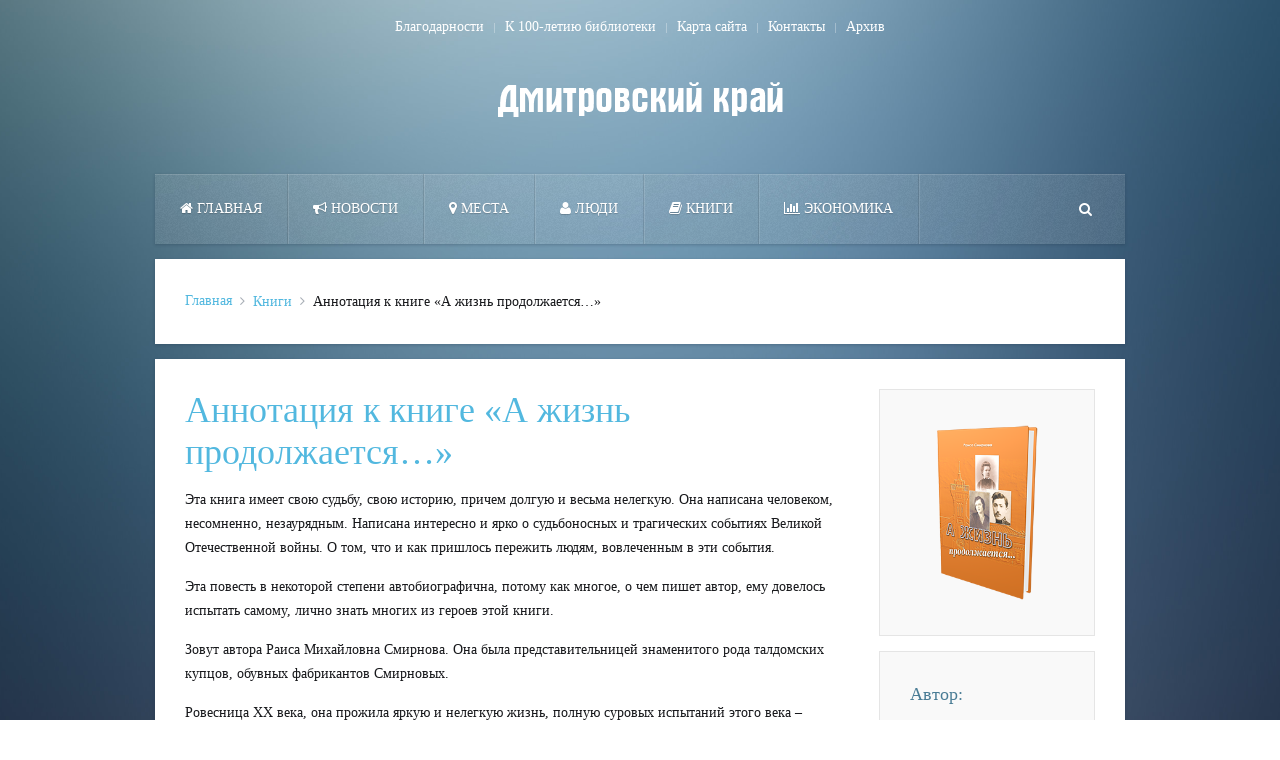

--- FILE ---
content_type: text/html; charset=utf-8
request_url: https://dmkray.ru/annotatsiya-k-knige-a-zhizn-prodolzhaetsya.html
body_size: 5583
content:
<!DOCTYPE HTML>
<html lang="ru-ru" dir="ltr"  data-config='{"twitter":0,"plusone":0,"facebook":0,"style":"default"}'>

<head>
<meta charset="utf-8">
<meta http-equiv="X-UA-Compatible" content="IE=edge">
<meta name="viewport" content="width=device-width, initial-scale=1">
<base href="https://dmkray.ru/annotatsiya-k-knige-a-zhizn-prodolzhaetsya.html" />
	<meta name="robots" content="max-snippet:-1, max-image-preview:large, max-video-preview:-1" />
	<meta name="description" content="Эта книга имеет свою судьбу, свою историю, причем долгую и весьма нелегкую. Она написана человеком, несомненно, незаурядным. Написана интересно и ярко о судьбоносных и трагических событиях Великой Отечественной войны." />
	<title>Аннотация к книге «А жизнь продолжается…» - Дмитровский край</title>
	<link href="http://dmkray.ru/annotatsiya-k-knige-a-zhizn-prodolzhaetsya.html" rel="canonical" />
	<link href="https://dmkray.ru/search.html?format=opensearch&amp;item_id=1849" rel="search" title="Искать Дмитровский край" type="application/opensearchdescription+xml" />
	<link href="/templates/yoo_everest/favicon.ico" rel="shortcut icon" type="image/vnd.microsoft.icon" />
	<link href="/media/zoo/applications/movie/templates/uikit/elements/rating/assets/css/rating.css?ver=20160921" rel="stylesheet" type="text/css" />
	<link href="/cache/widgetkit/widgetkit-9b859b47.css" rel="stylesheet" type="text/css" />
	<style type="text/css">
</style>
	<script src="/media/jui/js/jquery.min.js?c915e00ee05b7f81be12fe12c03fe54b" type="text/javascript"></script>
	<script src="/media/jui/js/jquery-noconflict.js?c915e00ee05b7f81be12fe12c03fe54b" type="text/javascript"></script>
	<script src="/media/jui/js/jquery-migrate.min.js?c915e00ee05b7f81be12fe12c03fe54b" type="text/javascript"></script>
	<script src="/media/zoo/assets/js/responsive.js?ver=20160921" type="text/javascript"></script>
	<script src="/components/com_zoo/assets/js/default.js?ver=20160921" type="text/javascript"></script>
	<script src="/media/zoo/elements/rating/assets/js/rating.js?ver=20160921" type="text/javascript"></script>
	<script src="/media/jui/js/bootstrap.min.js?c915e00ee05b7f81be12fe12c03fe54b" type="text/javascript"></script>
	<script src="/cache/widgetkit/widgetkit-c8096e9a.js" type="text/javascript"></script>
	<script type="text/javascript">
</script>

<link rel="apple-touch-icon-precomposed" href="/templates/yoo_everest/apple_touch_icon.png">
<link rel="stylesheet" href="/templates/yoo_everest/css/bootstrap.css">
<link rel="stylesheet" href="/templates/yoo_everest/css/theme.css">
<link rel="stylesheet" href="/templates/yoo_everest/css/custom.css">
<script src="/templates/yoo_everest/warp/vendor/uikit/js/uikit.js"></script>
<script src="/templates/yoo_everest/warp/vendor/uikit/js/components/autocomplete.js"></script>
<script src="/templates/yoo_everest/warp/vendor/uikit/js/components/search.js"></script>
<script src="/templates/yoo_everest/warp/vendor/uikit/js/components/datepicker.js"></script>
<script src="/templates/yoo_everest/warp/vendor/uikit/js/components/sticky.js"></script>
<script src="/templates/yoo_everest/warp/vendor/uikit/js/components/tooltip.js"></script>
<script src="/templates/yoo_everest/warp/js/social.js"></script>
<script src="/templates/yoo_everest/js/theme.js"></script>



<script>
  (function(i,s,o,g,r,a,m){i['GoogleAnalyticsObject']=r;i[r]=i[r]||function(){
  (i[r].q=i[r].q||[]).push(arguments)},i[r].l=1*new Date();a=s.createElement(o),
  m=s.getElementsByTagName(o)[0];a.async=1;a.src=g;m.parentNode.insertBefore(a,m)
  })(window,document,'script','//www.google-analytics.com/analytics.js','ga');

  ga('create', 'UA-44811690-2', 'auto');
  ga('send', 'pageview');

</script>
<!-- Universal Google Analytics Plugin by PB Web Development -->








</head>

<body class="tm-noblog">

    <div class="uk-container uk-container-center">

                <div class="tm-toolbar uk-text-center uk-clearfix uk-hidden-small">

            
                        <div class="tm-toolbar-center"><div class="uk-panel"><ul class="uk-subnav uk-subnav-line uk-flex-center">
<li><a href="/blagodarnosti.html">Благодарности</a></li><li><a href="/100-let-biblioteke/">К 100-летию библиотеки</a></li><li><a href="/karta-sajta.html">Карта сайта</a></li><li><a href="/kontakty.html">Контакты</a></li><li><a href="/arkhiv/">Архив</a></li></ul></div></div>
            
            
        </div>
        
                <div class="tm-headerbar uk-text-center uk-clearfix uk-hidden-small">
            <a class="tm-logo" href="https://dmkray.ru">
	<p><img src="/images/logo/logo.png" alt="Дмитровский край" width="300" height="40" /></p></a>
        </div>
        
                <nav class="tm-navbar uk-navbar" >

                        <ul class="uk-navbar-nav uk-hidden-small">
<li><a href="/"><i class="uk-icon-home"></i> Главная</a></li><li><a href="/novosti/"><i class="uk-icon-bullhorn"></i> Новости</a></li><li class="uk-parent" data-uk-dropdown="{'preventflip':'y'}" aria-haspopup="true" aria-expanded="false"><a href="/mesta/"><i class="uk-icon-map-marker"></i> Места</a><div class="uk-dropdown uk-dropdown-navbar uk-dropdown-width-2" style="min-width: 400px; max-width: 400px; width:200px;"><div class="uk-grid uk-dropdown-grid"><div class="uk-width-1-2"><ul class="uk-nav uk-nav-navbar"><li><a href="/muzei/">Музеи</a></li><li><a href="/pamyatniki/">Памятники</a></li><li><a href="/priroda/">Природа</a></li><li><a href="/turizm/">Туризм</a></li><li><a href="/ulitsy-dmitrova/">Улицы Дмитрова</a></li><li><a href="/usadby/">Усадьбы</a></li></ul></div><div class="uk-width-1-2"><ul class="uk-nav uk-nav-navbar"><li><a href="/khramy/">Храмы</a></li><li><a href="/shkoly/">Школы</a></li><li><a href="/voenkomat/">На службе Отечеству</a></li><li><a href="/okrug/">Округ</a></li><li><a href="/teatry/">Театры</a></li><li><a href="/kanal/">Канал</a></li></ul></div></div></div></li><li class="uk-parent" data-uk-dropdown="{'preventflip':'y'}" aria-haspopup="true" aria-expanded="false"><a href="/lyudi/"><i class="uk-icon-user"></i> Люди</a><div class="uk-dropdown uk-dropdown-navbar uk-dropdown-width-2" style="min-width: 460px; max-width: 460px; width:230px;"><div class="uk-grid uk-dropdown-grid"><div class="uk-width-1-2"><ul class="uk-nav uk-nav-navbar"><li><a href="/bessmertnyj-polk/">Бессмертный полк</a></li><li><a href="/vrachi/">Врачи</a></li><li><a href="/geroi-rossii/">Герои России</a></li><li><a href="/geroi-sotsialisticheskogo-truda/">Герои Социалистического Труда</a></li><li><a href="/geroi-sssr/">Герои Советского Союза</a></li><li><a href="/deti-vojny/">Дети войны</a></li><li><a href="/kraevedy/">Краеведы</a></li><li><a href="/kavalery-ordena-slavy/">Кавалеры Ордена Славы</a></li><li><a href="/literatory/">Литераторы</a></li><li><a href="/luchshie-lyudi-xx-veka/">Лучшие люди XX века</a></li></ul></div><div class="uk-width-1-2"><ul class="uk-nav uk-nav-navbar"><li><a href="/novomucheniki/">Новомученики</a></li><li><a href="/pochjotnye-grazhdane/">Почётные граждане</a></li><li><a href="/khudozhniki/">Художники</a></li><li><a href="/sportsmeny/">Спорт</a></li><li><a href="/imena-lichnosti-persony/">Имена. Личности. Персоны</a></li><li><a href="/truzheniki-tyla/">Труженики тыла</a></li><li><a href="/episkopy/">Дмитровские епископы</a></li><li><a href="/istoriya-moej-semi/">История моей семьи</a></li><li><a href="/nebo-vybralo-nas/">Небо выбрало нас</a></li></ul></div></div></div></li><li class="uk-parent uk-active" data-uk-dropdown="{'preventflip':'y'}" aria-haspopup="true" aria-expanded="false"><a href="/knigi/"><i class="uk-icon-book"></i> Книги</a><div class="uk-dropdown uk-dropdown-navbar uk-dropdown-width-1" style="min-width: 230px; max-width: 230px; width:230px;"><div class="uk-grid uk-dropdown-grid"><div class="uk-width-1-1"><ul class="uk-nav uk-nav-navbar"><li><a href="/gazetyi/">ГАЗЕТЫ</a></li></ul></div></div></div></li><li class="uk-parent" data-uk-dropdown="{'preventflip':'y'}" aria-haspopup="true" aria-expanded="false"><a href="/ekonomika/"><i class="uk-icon-bar-chart-o"></i> Экономика</a><div class="uk-dropdown uk-dropdown-navbar uk-dropdown-width-1"><div class="uk-grid uk-dropdown-grid"><div class="uk-width-1-1"><ul class="uk-nav uk-nav-navbar"><li class="uk-parent"><a href="/istoriya-predprinimatelstva/">История предпринимательства</a><ul class="uk-nav-sub"><li><a href="/dmtpp/">ДМТПП</a></li><li><a href="/fabriki-i-zavody/">Фабрики и заводы</a></li><li><a href="/selskoe-khozyajstvo-2/">Сельское хозяйство</a></li></ul></li><li><a href="/kuptsy-i-metsenaty-19-20-vv/">Купцы и меценаты 19-20вв.</a></li><li><a href="/promysly-kraya/">Промыслы края</a></li><li><a href="/portretnaya-galereya/">Портретная галерея</a></li></ul></div></div></div></li></ul>            
                        <a href="#offcanvas" class="uk-navbar-toggle uk-visible-small" data-uk-offcanvas></a>
            
                        <div class="uk-navbar-flip">
                <div class="uk-navbar-content uk-hidden-small">
<form id="search-40-696d5d63665ee" class="uk-search" action="/knigi/" method="post" data-uk-search="{'source': '/search.html?ordering=&amp;searchphrase=all&amp;tmpl=raw&amp;type=json', 'param': 'searchword', 'msgResultsHeader': 'Результаты поиска', 'msgMoreResults': 'Показать все результаты', 'msgNoResults': 'Ничего не найдено!', flipDropdown: 1}">
	<input class="uk-search-field" type="text" name="searchword" placeholder="поиск...">
	<input type="hidden" name="task"   value="search">
	<input type="hidden" name="option" value="com_search">
	<input type="hidden" name="Itemid" value="107">
</form>
</div>
            </div>
            
                        <div class="uk-navbar-content uk-navbar-center uk-visible-small"><a class="tm-logo-small" href="https://dmkray.ru">
	<p><img class="uk-responsive-height" style="padding-bottom: 0px; border-bottom-width: 0px; margin-top: -100px;" alt="Demo" src="/images/yootheme/demo/default/minilogo.png" height="35" width="100" />
</p></a></div>
            
        </nav>
        
        
        
                <div class="tm-middle uk-grid" data-uk-grid-match data-uk-grid-margin>

                        <div class="tm-main uk-width-medium-1-1">

                
                
                                <ul class="uk-breadcrumb"><li><a href="/">Главная</a></li><li><a href="/knigi/">Книги</a></li><li class="uk-active"><span>Аннотация к книге «А жизнь продолжается…»</span></li></ul>
                
                <main class="tm-content">

                    <div id="system-message-container">
</div>
<div class="yoo-zoo movie-uikit movie-uikit-annotatsiya-k-knige-a-zhizn-prodolzhaetsya">

			
<div class="uk-grid" data-uk-grid-margin>

	<div class="uk-width-medium-3-4 ">

				<h1 class="uk-h1"> <a title="Аннотация к книге «А жизнь продолжается…»" href="/annotatsiya-k-knige-a-zhizn-prodolzhaetsya.html">Аннотация к книге «А жизнь продолжается…»</a> </h1>
		
		
					
<p>Эта книга имеет свою судьбу, свою историю, причем долгую и весьма нелегкую. Она написана человеком, несомненно, незаурядным. Написана интересно и ярко о судьбоносных и трагических событиях Великой Отечественной войны. О том, что и как пришлось пережить людям, вовлеченным в эти события. </p>
<p>Эта повесть в некоторой степени автобиографична, потому как многое, о чем пишет автор, ему довелось испытать самому, лично знать многих из героев этой книги.</p>
<p>Зовут автора Раиса Михайловна Смирнова. Она была представительницей знаменитого рода талдомских купцов, обувных фабрикантов Смирновых. </p>
<p>Ровесница ХХ века, она прожила яркую и нелегкую жизнь, полную суровых испытаний этого века – революция, Гражданская война, сталинские репрессии, Великая Отечественная война. Однако, несмотря на это, сумела сохранить в себе отношение к жизни и людям, характеризуемое вечной формулой – Вера, Надежда, Любовь. Именно к ним, и прежде всего, к ним она обращается в своей книге, работе над которой отдала несколько лет.</p>
<p>По независящим от нее причинам Раиса Михайловна не смогла в свое время опубликовать эту повесть. </p>
<p>Но ее дочь Нина Борисовна Федорова сумела закончить дело, начатое матерью. Более того, она дополнила книгу подробным и генеалогическим экскурсом в историю рода Смирновых.</p>


<p>Смирнова Р.М. А жизнь продолжается… - очерк, роман / Раиса Смирнова. - Дмитров : 2021. – 296 с. : фот</p>

<a href="/tag/dmitrov/">Дмитров</a> <a href="/tag/kniga/">Книга</a>		
		
		
		
	</div>

		<div class="uk-width-medium-1-4 ">
		
<div class="uk-panel uk-panel-box element element-image">
	
	<a href="/annotatsiya-k-knige-a-zhizn-prodolzhaetsya.html"   title="Аннотация к книге «А жизнь продолжается…»"  ><img src="https://dmkray.ru/media/zoo/images/kniga-fedorova-250-300_7f7e5a2ebcfb71c2b90126fd56e6f327.png" title="Аннотация к книге «А жизнь продолжается…»" alt="Аннотация к книге «А жизнь продолжается…»" width="250" height="300" /></a>
</div>

<div class="uk-panel uk-panel-box element element-text">
	<h3 class="uk-panel-title">Автор:</h3><div class="uk-margin">Смирнова Р.М</div></div>

<div class="uk-panel uk-panel-box element element-linkpro">
	<a href="https://disk.yandex.ru/i/QYbOOCU1LViAeQ" title="Скачать книгу"   >Скачать книгу</a></div>

<div class="uk-panel uk-panel-box element element-rating">
	<h3 class="uk-panel-title">Рейтинг</h3><div id="7313cb9d-cf1e-4097-b51c-02681aeca662-696d5d634ac75" class="yoo-zoo rating">

	<div class="rating-container star5">
		<div class="previous-rating" style="width: 0%;"></div>

				<div class="current-rating">

						<div class="stars star5" title="5 из 5"></div>
						<div class="stars star4" title="4 из 5"></div>
						<div class="stars star3" title="3 из 5"></div>
						<div class="stars star2" title="2 из 5"></div>
						<div class="stars star1" title="1 из 5"></div>
			
		</div>
			</div>

		<div class="vote-message">
		0.0/<strong>5</strong> оценка (0 голосов)	</div>
	
		<div itemscope itemtype="http://data-vocabulary.org/Review-aggregate">
		<meta itemprop="itemreviewed" content="Аннотация к книге «А жизнь продолжается…»" />
		<div itemprop="rating" itemscope itemtype="http://data-vocabulary.org/Rating">
			<meta itemprop="average" content="0.0" />
			<meta itemprop="best" content="5" />
		</div>
		<meta itemprop="votes" content="0"/>
	</div>
	
</div>
	<script type="text/javascript">
		jQuery(function($) {
			$('#7313cb9d-cf1e-4097-b51c-02681aeca662-696d5d634ac75').ElementRating({ url: '/index.php?option=com_zoo&Itemid=106&element=7313cb9d-cf1e-4097-b51c-02681aeca662&format=raw&item_id=1849&lang=ru&task=callelement' });
		});
	</script>
</div>	</div>
	
</div>

			
</div>
                </main>
                
                
            </div>
            
                                    
        </div>
        
        
        
                <footer class="tm-footer">

                        <a class="tm-totop-scroller" data-uk-smooth-scroll href="#"></a>
            
            <div class="uk-panel">
	<p> </p>
<!--А615--></div>
<div class="uk-panel"><ul class="uk-subnav uk-subnav-line uk-flex-center">
<li><a href="/blagodarnosti.html">Благодарности</a></li><li><a href="/100-let-biblioteke/">К 100-летию библиотеки</a></li><li><a href="/karta-sajta.html">Карта сайта</a></li><li><a href="/kontakty.html">Контакты</a></li><li><a href="/arkhiv/">Архив</a></li></ul></div>
<div class="uk-panel">
<!-- Yandex.Metrika counter -->
<script type="text/javascript">
(function (d, w, c) {
(w[c] = w[c] || []).push(function() {
try {
 w.yaCounter29815429 = new Ya.Metrika({id:29815429,
enableAll: true,
webvisor:true});
}
catch(e) { }
});var n = d.getElementsByTagName("script")[0],
s = d.createElement("script"),
f = function () { n.parentNode.insertBefore(s, n); };
s.type = "text/javascript";
s.async = true;
s.src = (d.location.protocol == "https:" ? "https:" : "http:") + "//mc.yandex.ru/metrika/watch.js";
if (w.opera == "[object Opera]") {
  d.addEventListener("DOMContentLoaded", f, false);
} else { f(); }
})(document, window, "yandex_metrika_callbacks");
</script>
<noscript><div><img src="//mc.yandex.ru/watch/29815429" style="position:absolute; left:-9999px;" alt="" /></div></noscript>
<!-- /Yandex.Metrika counter -->
</div>
<div class="uk-panel">
	<p><a title="Дмитровская центральная межпоселенческая библиотека" href="http://dmlib.ru/">&copy; МБУК "ДЦМБ"</a>, 2024 <br>
Все права на представленные материалы принадлежат МБУК «ДЦМБ». Воспроизведение или распространение указанных материалов в любой форме может производиться только при указании ссылки на правообладателя и источник заимствования.</p></div>
        </footer>
        
    </div>

    <script async src="https://culturaltracking.ru/static/js/spxl.js?pixelId=10045" data-pixel-id="10045"></script>
        <div id="offcanvas" class="uk-offcanvas">
        <div class="uk-offcanvas-bar"><div class="uk-panel">
<form id="search-112-696d5d63691ba" class="uk-search" action="/knigi/" method="post" >
	<input class="uk-search-field" type="text" name="searchword" placeholder="поиск...">
	<input type="hidden" name="task"   value="search">
	<input type="hidden" name="option" value="com_search">
	<input type="hidden" name="Itemid" value="107">
</form>
</div>
<ul class="uk-nav uk-nav-offcanvas">
<li><a href="/"><i class="uk-icon-home"></i> Главная</a></li><li><a href="/novosti/"><i class="uk-icon-bullhorn"></i> Новости</a></li><li class="uk-parent"><a href="/mesta/"><i class="uk-icon-map-marker"></i> Места</a><ul class="uk-nav-sub"><li><a href="/muzei/">Музеи</a></li><li><a href="/pamyatniki/">Памятники</a></li><li><a href="/priroda/">Природа</a></li><li><a href="/turizm/">Туризм</a></li><li><a href="/ulitsy-dmitrova/">Улицы Дмитрова</a></li><li><a href="/usadby/">Усадьбы</a></li><li><a href="/khramy/">Храмы</a></li><li><a href="/shkoly/">Школы</a></li><li><a href="/voenkomat/">На службе Отечеству</a></li><li><a href="/okrug/">Округ</a></li><li><a href="/teatry/">Театры</a></li><li><a href="/kanal/">Канал</a></li></ul></li><li class="uk-parent"><a href="/lyudi/"><i class="uk-icon-user"></i> Люди</a><ul class="uk-nav-sub"><li><a href="/bessmertnyj-polk/">Бессмертный полк</a></li><li><a href="/vrachi/">Врачи</a></li><li><a href="/geroi-rossii/">Герои России</a></li><li><a href="/geroi-sotsialisticheskogo-truda/">Герои Социалистического Труда</a></li><li><a href="/geroi-sssr/">Герои Советского Союза</a></li><li><a href="/deti-vojny/">Дети войны</a></li><li><a href="/kraevedy/">Краеведы</a></li><li><a href="/kavalery-ordena-slavy/">Кавалеры Ордена Славы</a></li><li><a href="/literatory/">Литераторы</a></li><li><a href="/luchshie-lyudi-xx-veka/">Лучшие люди XX века</a></li><li><a href="/novomucheniki/">Новомученики</a></li><li><a href="/pochjotnye-grazhdane/">Почётные граждане</a></li><li><a href="/khudozhniki/">Художники</a></li><li><a href="/sportsmeny/">Спорт</a></li><li><a href="/imena-lichnosti-persony/">Имена. Личности. Персоны</a></li><li><a href="/truzheniki-tyla/">Труженики тыла</a></li><li><a href="/episkopy/">Дмитровские епископы</a></li><li><a href="/istoriya-moej-semi/">История моей семьи</a></li><li><a href="/nebo-vybralo-nas/">Небо выбрало нас</a></li></ul></li><li class="uk-parent uk-active"><a href="/knigi/"><i class="uk-icon-book"></i> Книги</a><ul class="uk-nav-sub"><li><a href="/gazetyi/">ГАЗЕТЫ</a></li></ul></li><li class="uk-parent"><a href="/ekonomika/"><i class="uk-icon-bar-chart-o"></i> Экономика</a><ul class="uk-nav-sub"><li class="uk-parent"><a href="/istoriya-predprinimatelstva/">История предпринимательства</a><ul><li><a href="/dmtpp/">ДМТПП</a></li><li><a href="/fabriki-i-zavody/">Фабрики и заводы</a></li><li><a href="/selskoe-khozyajstvo-2/">Сельское хозяйство</a></li></ul></li><li><a href="/kuptsy-i-metsenaty-19-20-vv/">Купцы и меценаты 19-20вв.</a></li><li><a href="/promysly-kraya/">Промыслы края</a></li><li><a href="/portretnaya-galereya/">Портретная галерея</a></li></ul></li></ul></div>
    </div>
    
</body>
</html>

--- FILE ---
content_type: image/svg+xml
request_url: https://dmkray.ru/media/zoo/applications/movie/templates/uikit/elements/rating/assets/images/stars.svg
body_size: 343
content:
<?xml version="1.0" encoding="utf-8"?>
<!-- Generator: Adobe Illustrator 16.0.4, SVG Export Plug-In . SVG Version: 6.00 Build 0)  -->
<!DOCTYPE svg PUBLIC "-//W3C//DTD SVG 1.1//EN" "http://www.w3.org/Graphics/SVG/1.1/DTD/svg11.dtd">
<svg version="1.1" id="Ebene_1" xmlns="http://www.w3.org/2000/svg" xmlns:xlink="http://www.w3.org/1999/xlink" x="0px" y="0px"
	 width="20px" height="60px" viewBox="0 0 20 60" enable-background="new 0 0 20 60" xml:space="preserve">
<polygon opacity="0.15" enable-background="new    " points="9,0 11.781,5.925 18,6.875 13.5,11.487 14.561,18 9,14.925 3.438,18 
	4.5,11.487 0,6.875 6.218,5.925 "/>
<polygon fill="#FFDA00" enable-background="new    " points="9,20 11.781,25.925 18,26.875 13.5,31.486 14.562,38 9,34.924 
	3.438,38 4.5,31.486 0,26.875 6.219,25.925 "/>
<polygon fill="#FF7300" points="9,40 11.781,45.925 18,46.874 13.5,51.486 14.562,58 9,54.924 3.438,58 4.5,51.486 0,46.874 
	6.219,45.925 "/>
</svg>
